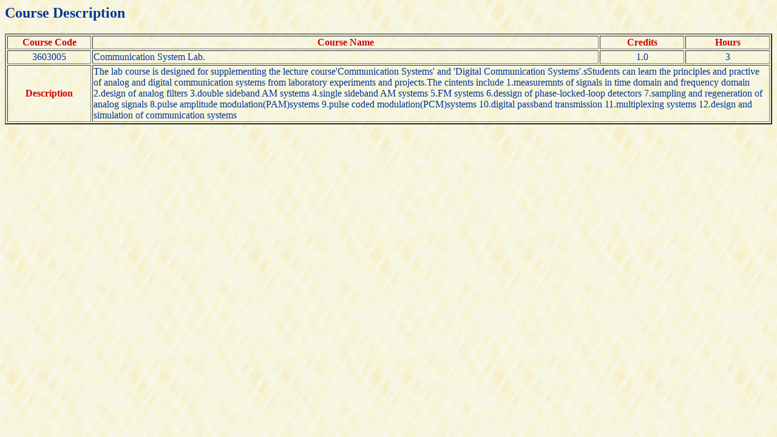

--- FILE ---
content_type: text/html; charset=UTF-8
request_url: https://aps.ntut.edu.tw/course/en/Curr.jsp?format=-2&code=3603005
body_size: 1646
content:




<HTML>
<HEAD>
<TITLE>National Taipei University of Technology -- Course Description</TITLE>
</HEAD>

<BODY bgcolor=#ffffdf background="../image/grey918y.gif" text=#003398>
<H2>Course Description</H2>

<table border=2>
<tr><th width="10%"><font color=#d00000>Course Code<th width="60%"><font color=#d00000>Course Name<th width="10%"><font color=#d00000>Credits<th width="10%"><font color=#d00000>Hours</font>
<tr><td align=center>3603005
    <td>Communication System Lab.
    <td align=center>1.0
    <td align=center>3
<tr><th><font color=#d00000>Description
    <td colspan=3>The lab course is designed for supplementing the lecture course'Communication Systems' and 'Digital Communication Systems'.sStudents can learn the principles and practive of analog and digital communication systems from laboratory experiments and projects.The cintents include
1.measuremnts of signals in time domain and frequency domain 
2.design of analog filters
3.double sideband AM systems
4.single sideband AM systems
5.FM systems
6.dessign of phase-locked-loop detectors
7.sampling and regeneration of analog signals
8.pulse amplitude modulation(PAM)systems
9.pulse coded modulation(PCM)systems
10.digital passband transmission
11.multiplexing systems
12.design and simulation of communication systems
                                                                                                                                                                                                                                                                                      
</table>

</BODY>
</HTML>